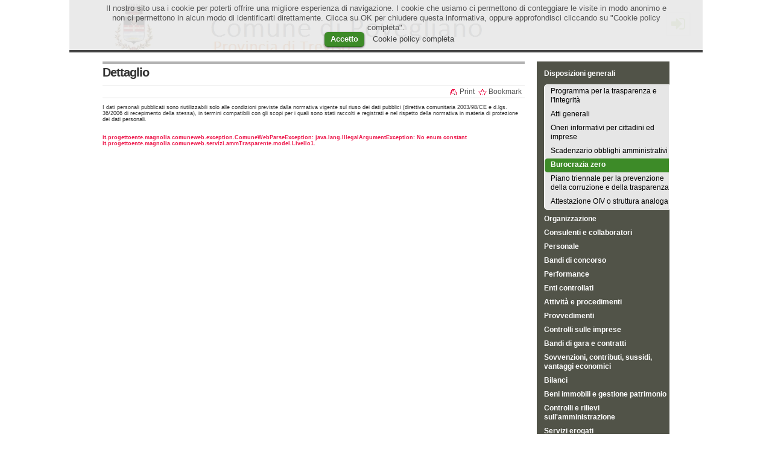

--- FILE ---
content_type: text/html;charset=UTF-8
request_url: https://www.comuneweb.it/egov/Povegliano/ammTrasparente/Disposizioni_generali/Burocrazia_zero/dettaglio.html
body_size: 4229
content:
<!DOCTYPE html PUBLIC "-//W3C//DTD XHTML 1.0 Strict//EN" "http://www.w3.org/TR/xhtml1/DTD/xhtml1-strict.dtd">

<html xmlns="http://www.w3.org/1999/xhtml" xml:lang="it" lang="it">

<head>
<meta http-equiv="Content-Type" content="text/html; charset=utf-8"/>

<meta name="keywords" content="Dettaglio" />
<meta name="description" content="" />
<meta name="author" content="Kibernetes Software srl" />
<meta name="robots" content="" />
<meta name="generator" content="ComuneWeb - Magnolia Community Edition 4.4.6" />


<title>Comune di Povegliano - Dettaglio</title>


    <link rel="stylesheet" type="text/css" href="/egov/resources/comuneWeb/themes/verde2k14/css/styles.2019-06-07-14-52-28-478.cache.css" media="screen, projection" />
    <link rel="stylesheet" type="text/css" href="/egov/resources/comuneWeb/themes/verde2k14/css/small.2014-03-22-18-58-04-705.cache.css" media="only screen and (max-width: 980px)" />
    <link rel="stylesheet" type="text/css" href="/egov/resources/comuneWeb/themes/verde2k14/css/print.2014-04-12-18-35-52-031.cache.css" media="print" />
    <link rel="stylesheet" type="text/css" href="/egov/resources/comuneWeb/themes/verde2k14/css/table.2012-05-09-17-44-25-189.cache.css" media="screen, projection" />
    <link rel="stylesheet" type="text/css" href="/egov/resources/comuneWeb/themes/verde2k14/css/cw.2019-05-24-08-51-18-475.cache.css" media="screen, projection" />
    <link rel="stylesheet" type="text/css" href="/egov/resources/comuneWeb/themes/verde2k14/css/jquery-ui-1-8-21.2014-05-06-19-26-21-227.cache.css" media="screen, projection" />
    <link rel="stylesheet" type="text/css" href="/egov/resources/comuneWeb/themes/verde2k14/css/cw_print.2013-10-10-13-05-31-727.cache.css" media="print" />
    <link rel="stylesheet" type="text/css" href="/egov/resources/comuneWeb/themes/verde2k14/css/font-awesome.2014-05-05-17-07-57-148.cache.css" media="screen, projection" />
    <link rel="stylesheet" type="text/css" href="/egov/resources/comuneWeb/themes/povegliano/css/extend-cw.2014-11-18-09-10-50-415.cache.css" media="screen, projection" />
    <link rel="stylesheet" type="text/css" href="/egov/resources/comuneWeb/template-css/cookie.2017-01-09-09-36-00-456.cache.css" media="screen, projection" />



    <style type="text/css">
        #logo span {
            background-image: url('/egov/Povegliano/logoImgBinary/header-povegliano.jpg');
        }
    </style>
    <script src="/egov/resources/templating-kit/js/all.2013-05-30-12-53-23-868.cache.js" type="text/javascript"></script>
    <script src="/egov/resources/templating-kit/themes/pop/js/init-behaviour.2017-11-16-08-44-59-800.cache.js" type="text/javascript"></script>
    <script src="/egov/resources/comuneWeb/themes/verde2k14/js/all.2016-04-18-15-24-49-860.cache.js" type="text/javascript"></script>





</head>



<body id="comuneWeb" class="nav-col">

    <div id="wrapper-enzo">
    <div id="wrapper">






<div id="branding">
    <p class="skip"><a href="#main">Main Content</a></p>
    <div id="logo">
      <a href="http://www.comune.povegliano.tv.it" title="Homepage">
      
      <img src="/egov/Povegliano/printLogoImgBinary/header-povegliano.jpg" alt="Povegliano" />
      <strong>Povegliano</strong>
      
      <span></span>
      </a>
    </div><!-- end logo -->
    <div id="search-box">
        <h6>Search</h6>
        <form action="/egov/Povegliano/InfoSito/Search.html" >
        <div>
            <label for="searchbar">Search For</label>
            <input id="searchbar" name="queryStr" type="text" value="" />
            <input class="button" type="submit" value="Search" />
        </div>
        </form>
    </div><!-- end search-box -->
    

<div id="nav-meta">

  <ul>


  <li class="loginCW1">
    <a href="https://cas.comuneweb.it/cas/login?comune=Povegliano&service=https%3A%2F%2Fwww.comuneweb.it%2Fegov%2FPovegliano%2FammTrasparente%2FDisposizioni_generali%2FBurocrazia_zero%2Fdettaglio.html" title="Accedi" class="1poshy-tip">
      <i class="fa fa-sign-in fa-border fa-2x"></i><br/>
    </a>
  </li>

  </ul>
  <ul>
  </ul>

</div><!-- end nav-meta -->
</div><!-- end branding -->

    <div id="nav-global" >
        <h6>Navigation</h6>
      <ul>


              <li id="nav-sec-home-1">
                      <a href="/egov/Povegliano/Home-1.html"><span>Home</span></a>

              </li>
      </ul>
    </div><!-- end nav-global -->


        



        <div id="wrapper-2">
    <div id="nav">
        <div id="nav-box">
            <h6>Sub-navigation</h6>
        <ul>

            <li class="open">
                    <a href="/egov/Povegliano/ammTrasparente/Disposizioni_generali.html">Disposizioni generali</a>
        <ul>

            <li>
                    <a href="/egov/Povegliano/ammTrasparente/Disposizioni_generali/Programma_per_la_trasparenza_e_la_integrita.html">Programma per la trasparenza e l'Integrità </a>
            </li>

            <li>
                    <a href="/egov/Povegliano/ammTrasparente/Disposizioni_generali/Atti_generali.html">Atti generali</a>
            </li>

            <li>
                    <a href="/egov/Povegliano/ammTrasparente/Disposizioni_generali/Oneri-informativi.html">Oneri informativi per cittadini ed imprese</a>
            </li>

            <li>
                    <a href="/egov/Povegliano/ammTrasparente/Disposizioni_generali/Scadenziario_obblighi_amministrativi.html">Scadenzario obblighi amministrativi</a>
            </li>

            <li class="on">
				        <a href="/egov/Povegliano/ammTrasparente/Disposizioni_generali/Burocrazia_zero.html">				        <span><em>Sei in:</em>Burocrazia zero</span>
</a>
            </li>

            <li>
                    <a href="/egov/Povegliano/ammTrasparente/Disposizioni_generali/Piano_triennale.html">Piano triennale per la prevenzione della corruzione e della trasparenza</a>
            </li>

            <li>
                    <a href="/egov/Povegliano/ammTrasparente/Disposizioni_generali/Attestazione_oiv.html">Attestazione OIV o struttura analoga</a>
            </li>
        </ul>
            </li>

            <li>
                    <a href="/egov/Povegliano/ammTrasparente/Organizzazione.html">Organizzazione</a>
            </li>

            <li>
                    <a href="/egov/Povegliano/ammTrasparente/Consulenti_e_collaboratori.html">Consulenti e collaboratori</a>
            </li>

            <li>
                    <a href="/egov/Povegliano/ammTrasparente/Personale.html">Personale</a>
            </li>

            <li>
                    <a href="/egov/Povegliano/ammTrasparente/Bandi_di_concorso.html">Bandi di concorso</a>
            </li>

            <li>
                    <a href="/egov/Povegliano/ammTrasparente/Performance.html">Performance</a>
            </li>

            <li>
                    <a href="/egov/Povegliano/ammTrasparente/Enti_controllati.html">Enti controllati</a>
            </li>

            <li>
                    <a href="/egov/Povegliano/ammTrasparente/Attivita_e_procedimenti.html">Attività e procedimenti</a>
            </li>

            <li>
                    <a href="/egov/Povegliano/ammTrasparente/Provvedimenti.html">Provvedimenti</a>
            </li>

            <li>
                    <a href="/egov/Povegliano/ammTrasparente/Controlli_sulle_imprese.html">Controlli sulle imprese</a>
            </li>

            <li>
                    <a href="/egov/Povegliano/ammTrasparente/Bandi_di_gara_e_contratti.html">Bandi di gara e contratti</a>
            </li>

            <li>
                    <a href="/egov/Povegliano/ammTrasparente/Sovvenzioni_contributi_sussidi_vantaggi_economici.html">Sovvenzioni, contributi, sussidi, vantaggi economici</a>
            </li>

            <li>
                    <a href="/egov/Povegliano/ammTrasparente/Bilanci.html">Bilanci</a>
            </li>

            <li>
                    <a href="/egov/Povegliano/ammTrasparente/Beni_immobili_e_gestione_patrimonio.html">Beni immobili e gestione patrimonio</a>
            </li>

            <li>
                    <a href="/egov/Povegliano/ammTrasparente/Controlli_e_rilievi_sulla_amministrazione.html">Controlli e rilievi sull'amministrazione</a>
            </li>

            <li>
                    <a href="/egov/Povegliano/ammTrasparente/Servizi_erogati.html">Servizi erogati</a>
            </li>

            <li>
                    <a href="/egov/Povegliano/ammTrasparente/Pagamenti_della_amministrazione.html">Pagamenti dell'amministrazione</a>
            </li>

            <li>
                    <a href="/egov/Povegliano/ammTrasparente/Opere_pubbliche.html">Opere pubbliche</a>
            </li>

            <li>
                    <a href="/egov/Povegliano/ammTrasparente/Pianificazione_e_governo_del_territorio.html">Pianificazione e governo del territorio</a>
            </li>

            <li>
                    <a href="/egov/Povegliano/ammTrasparente/Informazioni_ambientali.html">Informazioni ambientali</a>
            </li>

            <li>
                    <a href="/egov/Povegliano/ammTrasparente/Interventi_straordinari_e_di_emergenza.html">Interventi straordinari e di emergenza</a>
            </li>

            <li>
                    <a href="/egov/Povegliano/ammTrasparente/Altri_contenuti.html">Altri contenuti</a>
            </li>
        </ul>
        </div><!-- end nav-box -->
    </div><!-- end nav -->

            <div id="wrapper-3">

                <div id="main">
<div id="breadcrumb">
    <h2>Sei in:</h2>
    <ol>
              <li><a href="/egov/Povegliano.html" title="Home">Home</a></li>
              <li><a href="/egov/Povegliano/ammTrasparente.html" title="Amministrazione Trasparente">Amministrazione Trasparente</a></li>
              <li><a href="/egov/Povegliano/ammTrasparente/Disposizioni_generali.html" title="Disposizioni generali">Disposizioni generali</a></li>
              <li><a href="/egov/Povegliano/ammTrasparente/Disposizioni_generali/Burocrazia_zero.html" title="Burocrazia zero">Burocrazia zero</a></li>
              <li><strong>Dettaglio</strong></li>
    </ol>
</div><!-- end breadcrumb -->



    <div id="nav-content">
        <h3><em>In this section: </em>Dettaglio</h3>
        <ul>
            <li><a href="/egov/Povegliano/ammTrasparente/Disposizioni_generali/Burocrazia_zero/dettaglio/allegato.html">Allegato</a></li>
        </ul>
        <ul>
            <li><a href="/egov/Povegliano/ammTrasparente/Disposizioni_generali/Burocrazia_zero/dettaglio/allegatoFirmato.html">Allegato firmato</a></li>
        </ul>
    </div><!-- end nav-content -->

<div class="text">


    <h1>
        
        Dettaglio
    </h1>

    <div class="text-meta">


<ul id="text-features">
    <li class="social-b"><a href="#bookmarks">Bookmark</a>
        <div id="bookmarks">
            <ul>
                <li><a href="#">Browser Bookmark</a></li>
                <li class="wong"><a href="http://www.mister-wong.de" onclick="window.open('http://www.mister-wong.de/index.php?action=addurl&amp;bm_url='+encodeURIComponent(location.href)+'&amp;bm_description='+encodeURIComponent(document.title));return false">Mister Wong</a></li>
                <li class="webnews"><a href="http://www.webnews.de" onclick="window.open('http://www.webnews.de/einstellen?url='+encodeURIComponent(location.href)+'&amp;title='+encodeURIComponent(document.title));return false">Webnews</a></li>
                <li class="yigg"><a href="http://yigg.de" onclick="window.open('http://yigg.de/neu?exturl='+encodeURIComponent(location.href)+'&amp;exttitle='+encodeURIComponent(document.title));return false">Yigg</a></li>
                <li class="delicious"><a href="http://del.icio.us/" onclick="window.open('http://del.icio.us/post?url='+encodeURIComponent(location.href)+'&amp;title='+encodeURIComponent(document.title));return false;">del.icio.us</a></li>
                <li class="linkarena"><a href="http://www.linkarena.com" onclick="window.open('http://linkarena.com/bookmarks/addlink/?url='+encodeURIComponent(location.href)+'&amp;title='+encodeURIComponent(document.title));return false">Linkarena</a></li>
                <li class="oneview"><a href="http://www.oneview.de/" onclick="window.open('http://www.oneview.de/quickadd/neu/addBookmark.jsf?URL='+encodeURIComponent(location.href)+'&amp;title='+encodeURIComponent(document.title));return false">Oneview</a></li>
            </ul>
        </div><!-- end bookmarks -->
    </li>
</ul><!-- end text-features -->

    </div><!-- end text-meta -->





<div class="clear"></div>

<div class="ammTraspMsg">
  I dati personali pubblicati sono riutilizzabili solo alle condizioni previste dalla normativa vigente sul riuso dei dati pubblici (direttiva comunitaria 2003/98/CE e d.lgs. 36/2006 di recepimento della stessa),
  in termini compatibili con gli scopi per i quali sono stati raccolti e registrati e nel rispetto della normativa in materia di protezione dei dati personali.
</div>

<div class="error">it.progettoente.magnolia.comuneweb.exception.ComuneWebParseException: java.lang.IllegalArgumentException: No enum constant it.progettoente.magnolia.comuneweb.servizi.ammTrasparente.model.Livello1.</div>
</div><!-- end text -->


                </div><!-- end main -->


            </div><!-- end wrapper-3 -->



        </div><!-- end wrapper-2 -->

<div id="site-info">
  <div class="footer">

<div>
    <ul>

    <li >
            <a href="/egov/Common/cookie.html">Cookie</a>
    </li>

    <li class="external">
            <a href="https://form.agid.gov.it/view/78c3c136-a74d-48df-a750-982cf01124c7">Dichiarazione Accessibilità</a>
    </li>

     </ul>
</div>



<div>
    <ul>

    <li class="external">
            <a href="https://form.agid.gov.it/view/78c3c136-a74d-48df-a750-982cf01124c7">Dichiarazione Accessibilità</a>
    </li>

     </ul>
</div>




    <p id="copyright">&#169; ComuneWeb 2012 - Kibernetes s.r.l.</p>


    <p id="copyright-magnolia"><span>Powered by</span> <a href="http://www.magnolia-cms.com"><strong>Magnolia</strong> - SEO-friendly CMS</a></p>
  </div>
</div><!-- end site-info -->
    </div><!-- end wrapper -->
    </div><!-- end wrapper-enzo -->

     <script type="text/javascript">
      //<![CDATA[
      jQuery(document).ready(function() {
        cli_show_cookiebar({
          html: '<div id="cookie-law-info-bar"><span>Il nostro sito usa i cookie per poterti offrire una migliore esperienza di navigazione. I cookie che usiamo ci permettono di conteggiare le visite in modo anonimo e non ci permettono in alcun modo di identificarti direttamente. Clicca su OK per chiudere questa informativa, oppure approfondisci cliccando su \"Cookie policy completa\".<br/><a href=\"#\" id=\"cookie_action_close_header\"  class=\"medium cli-plugin-button cli-plugin-main-button\" >Accetto</a> <a href=\"http://www.comuneweb.it/egov/Common/cookie\" id=\"CONSTANT_OPEN_URL\" class=\"cli-plugin-main-link\"  >Cookie policy completa</a></span></div>',
          settings: '{"animate_speed_hide":"500","animate_speed_show":"500","background":"#EEE","background":"rgba(232,232,232,0.9)","border":"#444","border_on":true,"button_1_button_colour":"#3D8B28","button_1_button_hover":"#3D8B28","button_1_link_colour":"#fff","button_1_as_button":true,"button_2_button_colour":"#333","button_2_button_hover":"#292929","button_2_link_colour":"#444","button_2_as_button":false,"font_family":"inherit","notify_animate_hide":true,"notify_animate_show":false,"notify_div_id":"#cookie-law-info-bar","notify_position_horizontal":"right","notify_position_vertical":"top","showagain_tab":false,"showagain_background":"#fff","showagain_border":"#000","showagain_div_id":"#cookie-law-info-again","showagain_x_position":"100px","text":"#555","show_once_yn":false,"show_once":"10000"}'
        });
        
      });
      //]]>
    </script>
 
  
</body>
</html>


--- FILE ---
content_type: text/css;charset=UTF-8
request_url: https://www.comuneweb.it/egov/resources/comuneWeb/themes/povegliano/css/extend-cw.2014-11-18-09-10-50-415.cache.css
body_size: 420
content:
/*
theme: CW - ComuneWeb - aggiunte al theme VERDE2k14 per Povegliano
author: Kibernetes s.r.l.
year: 2014
*/
body {
    background: none repeat scroll 0% 0% #FFF;
}
#logo {
  height: 87px;
}
#logo span {
  width: 800px;
}

#nav-global{
  display: none;
} 
#wrapper-enzo {
    box-shadow: none;
}

#nav {
    float: right;
    display: inline;
    margin: 0px 0px 0px 20px;
    width: 220px;
}
#main {
    margin-top: 0px;
}
#main #breadcrumb {
    display: none;
}

#site-info {
    background-color: #FFF;
    border-top: 0px solid #C8C8C8;
}

/*
theme: CW - ComuneWeb - aggiunte al theme VERDE2k14 per Povegliano
author: AZ
12/11/2014
*/

#nav {
background: #515348;
}

#nav-box li a {
color: #FFF;
}

#nav-box li li a {
  color:#000; 
}

#nav-box li li li a {
  color:#000; 
}

#nav-box li li li li a {
  color:#000; 
}

#nav-box ul {
background: #515348;
}


#nav-box {
background: none;
}